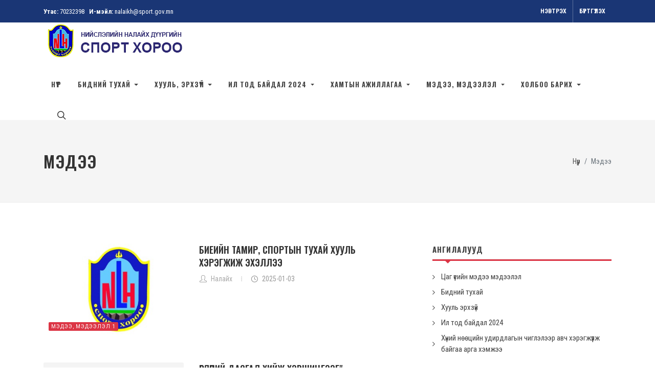

--- FILE ---
content_type: text/html; charset=utf-8
request_url: https://bd.sport.gov.mn/nc/1192/
body_size: 5874
content:
<!DOCTYPE html>
<!--[if lt IE 7]>
<html class="no-js lt-ie9 lt-ie8 lt-ie7" lang="">
<![endif]-->
<!--[if IE 7]>
<html class="no-js lt-ie9 lt-ie8" lang="">
<![endif]-->
<!--[if IE 8]>
<html class="no-js lt-ie9" lang="">
<![endif]-->
<!--[if gt IE 8]><!-->
<html dir="ltr" lang="en-US">
<!--<![endif]-->
<head>
    <meta charset="utf-8" />
    <meta http-equiv="X-UA-Compatible" content="IE=edge">
    <meta name="viewport" content="width=device-width, initial-scale=1.0" />
    <meta http-equiv="content-type" content="text/html;charset=UTF-8" />

    <meta name="description" content="" />
    <meta name="keywords" content="" />
    <meta name="generator" content="PCSA" />

    

    <!-- Google Analytics is not configured yet -->


    <title>&#x426;&#x430;&#x433; &#x4AF;&#x435;&#x438;&#x439;&#x43D; &#x43C;&#x44D;&#x434;&#x44D;&#x44D;|&#x41C;&#x44D;&#x434;&#x44D;&#x44D;</title>

    
    <link rel="icon" type="image/png" href="/themes/subunit/images/favicon.png">

    <!-- Facebook -->
    <meta property="og:locale" content="mn_MN" />
    <meta property="og:type" content="object">
    <meta property="og:title" content="&#x426;&#x430;&#x433; &#x4AF;&#x435;&#x438;&#x439;&#x43D; &#x43C;&#x44D;&#x434;&#x44D;&#x44D;|&#x41C;&#x44D;&#x434;&#x44D;&#x44D;">
    <meta property="og:url" content="https://bd.sport.gov.mn/nc/1192/">
    <meta property="og:description" content="">
    <meta property="og:image" content="https://img.sport.gov.mn/450x450,sc,s3IQnJpsTfytGs72PhYy3Aw9h8SNjdUT8PqJSoOPK9Nc/files/978abb5d005646839cf99d62924189d3?d=0">
    <meta property="og:image:secure_url" content="https://img.sport.gov.mn/450x450,sc,s3IQnJpsTfytGs72PhYy3Aw9h8SNjdUT8PqJSoOPK9Nc/files/978abb5d005646839cf99d62924189d3?d=0" />
    <meta property="og:image:width" content="800" />
    <meta property="og:image:height" content="450" />
    <meta property="og:site_name" content="bd.sport.gov.mn - &#x41D;&#x430;&#x43B;&#x430;&#x439;&#x445; &#x411;&#x422;&#x421;&#x413;" />
    <meta property="fb:app_id" content="521410141799249" />
    <meta property="fb:pages" content="200888976624522" />

    <!-- Twitter -->
    <meta property="twitter:card" content="summary_large_image">
    <meta property="twitter:url" content="https://bd.sport.gov.mn/nc/1192/">
    <meta property="twitter:title" content="&#x426;&#x430;&#x433; &#x4AF;&#x435;&#x438;&#x439;&#x43D; &#x43C;&#x44D;&#x434;&#x44D;&#x44D;|&#x41C;&#x44D;&#x434;&#x44D;&#x44D;">
    <meta property="twitter:description" content="">
    <meta property="twitter:image" content="https://img.sport.gov.mn/450x450,sc,s3IQnJpsTfytGs72PhYy3Aw9h8SNjdUT8PqJSoOPK9Nc/files/978abb5d005646839cf99d62924189d3?d=0">

    <link href="//fonts.googleapis.com/css?family=Roboto:300,300i,400,400i,500,500i,700,700i,900,900i&subset=cyrillic" rel="stylesheet" type="text/css">
    <link href="//fonts.googleapis.com/css?family=Roboto+Condensed:300,400,700&display=swap&subset=cyrillic" rel="stylesheet" type="text/css">
    <link href="//fonts.googleapis.com/css2?family=Oswald:wght@200;300;400;500;600;700&display=swap" rel="stylesheet">

    
    
        <link href="https://bd.sport.gov.mn/themes/subunit/css/bundle.min.css" rel="stylesheet" type="text/css">
    

    
    



    
    
    

    

    <!-- Developed by IDEADEVELOPMENT -->
    <!-- Copyright (c) 2020 -->
</head>
<body class="stretched">
    

    



<div id="wrapper" class="clearfix">

    



    




<div id="top-bar">
    <div class="container">

        <div class="row justify-content-between align-items-center">
            <div class="col-12 col-md-auto">
                <p class="mb-0 py-2 text-center text-md-left">
                        <strong>Утас:</strong> <a href="tel:70232398">70232398</a>

                        <strong>&nbsp; И-мэйл:</strong> <a href="mailto:nalaikh@sport.gov.mn">nalaikh@sport.gov.mn</a>
                </p>
            </div>
            <div class="col-12 col-md-auto">

                <div class="top-links on-click">
                    <ul class="top-links-container">
                            <li class="top-links-item">
                                <a href="https://sport.gov.mn/my/account/login/" target="_blank">Нэвтрэх</a>
                            </li>
                            <li class="top-links-item">
                                <a href="https://sport.gov.mn/my/account/register/" target="_blank">Бүртгүүлэх</a>
                            </li>
                    </ul>
                </div>

            </div>
        </div>

    </div>
</div>

<header id="header">
    <div id="header-wrap">
        <div class="container">
            <div class="header-row">

                <div id="logo">
                    <a class="standard-logo" data-dark-logo="/files/978abb5d005646839cf99d62924189d3/?d=0" href="/"><img src="/files/978abb5d005646839cf99d62924189d3/?d=0" alt="&#x41D;&#x430;&#x43B;&#x430;&#x439;&#x445; &#x434;&#x4AF;&#x4AF;&#x440;&#x433;&#x438;&#x439;&#x43D; &#x411;&#x438;&#x435;&#x438;&#x439;&#x43D; &#x442;&#x430;&#x43C;&#x438;&#x440;, &#x441;&#x43F;&#x43E;&#x440;&#x442;&#x44B;&#x43D; &#x445;&#x43E;&#x440;&#x43E;&#x43E;"></a>
                    <a class="retina-logo" data-dark-logo="/files/978abb5d005646839cf99d62924189d3/?d=0" href="/"><img src="/files/978abb5d005646839cf99d62924189d3/?d=0" alt="&#x41D;&#x430;&#x43B;&#x430;&#x439;&#x445; &#x434;&#x4AF;&#x4AF;&#x440;&#x433;&#x438;&#x439;&#x43D; &#x411;&#x438;&#x435;&#x438;&#x439;&#x43D; &#x442;&#x430;&#x43C;&#x438;&#x440;, &#x441;&#x43F;&#x43E;&#x440;&#x442;&#x44B;&#x43D; &#x445;&#x43E;&#x440;&#x43E;&#x43E;" style="height: 35px;"></a>
                </div>

                <div class="header-misc">
                    <div id="top-search" class="header-misc-icon">
                        <a href="#" id="top-search-trigger"><i class="icon-line-search"></i><i class="icon-line-cross"></i></a>
                    </div>
                </div>

                <div id="primary-menu-trigger">
                    <svg class="svg-trigger" viewBox="0 0 100 100"><path d="m 30,33 h 40 c 3.722839,0 7.5,3.126468 7.5,8.578427 0,5.451959 -2.727029,8.421573 -7.5,8.421573 h -20"></path><path d="m 30,50 h 40"></path><path d="m 70,67 h -40 c 0,0 -7.5,-0.802118 -7.5,-8.365747 0,-7.563629 7.5,-8.634253 7.5,-8.634253 h 20"></path></svg>
                </div>

                <nav class="primary-menu">
                    




    <ul class="menu-container">
                <li class="menu-item ">
                        <a href="https://bd.sport.gov.mn/" class="menu-link">
&#x41D;&#x4AF;&#x4AF;&#x440;                        </a>
                </li>
                <li class="menu-item ">
                        <a href="#" class="menu-link dropdown-toggle" data-toggle="dropdown" role="button" aria-haspopup="true" aria-expanded="false">
&#x411;&#x438;&#x434;&#x43D;&#x438;&#x439; &#x442;&#x443;&#x445;&#x430;&#x439;                            <span class="caret"></span>
                        </a>

    <ul class="sub-menu-container">
                <li class="menu-item ">
                        <a href="/n/8248/" class="menu-link">
&#x414;&#x430;&#x440;&#x433;&#x44B;&#x43D; &#x43C;&#x44D;&#x43D;&#x434;&#x447;&#x438;&#x43B;&#x433;&#x44D;&#x44D; 2024                        </a>
                </li>
                <li class="menu-item ">
                        <a href="/n/8237/" class="menu-link">
&#x42D;&#x440;&#x445;&#x44D;&#x43C; &#x437;&#x43E;&#x440;&#x438;&#x43B;&#x433;&#x43E;                        </a>
                </li>
                <li class="menu-item ">
                        <a href="/n/8249/" class="menu-link">
&#x422;&#x4AF;&#x4AF;&#x445;&#x44D;&#x43D; &#x437;&#x430;&#x43C;&#x43D;&#x430;&#x43B;                        </a>
                </li>
                <li class="menu-item ">
                        <a href="/n/8288/" class="menu-link">
&#x4AE;&#x439;&#x43B; &#x430;&#x436;&#x438;&#x43B;&#x43B;&#x430;&#x433;&#x430;&#x430;&#x43D;&#x44B; &#x441;&#x442;&#x440;&#x430;&#x442;&#x435;&#x433;&#x438;&#x439;&#x43D; &#x437;&#x43E;&#x440;&#x438;&#x43B;&#x433;&#x43E;                        </a>
                </li>
                <li class="menu-item ">
                        <a href="/n/8289/" class="menu-link">
&#x4AE;&#x439;&#x43B; &#x430;&#x436;&#x438;&#x43B;&#x43B;&#x430;&#x433;&#x430;&#x430;&#x43D;&#x44B; &#x441;&#x442;&#x440;&#x430;&#x442;&#x435;&#x433;&#x438;&#x439;&#x43D; &#x437;&#x43E;&#x440;&#x438;&#x43B;&#x442;                        </a>
                </li>
                <li class="menu-item ">
                        <a href="/n/8290/" class="menu-link">
&#x4AE;&#x439;&#x43B; &#x430;&#x436;&#x438;&#x43B;&#x43B;&#x430;&#x433;&#x430;&#x430;&#x43D;&#x44B; &#x442;&#x44D;&#x440;&#x433;&#x4AF;&#x4AF;&#x43B;&#x44D;&#x445; &#x447;&#x438;&#x433;&#x43B;&#x44D;&#x43B;                        </a>
                </li>
                <li class="menu-item ">
                        <a href="/n/8264/" class="menu-link dropdown-toggle" data-toggle="dropdown" role="button" aria-haspopup="true" aria-expanded="false">
&#x411;&#x4AF;&#x442;&#x44D;&#x446;, &#x447;&#x438;&#x433; &#x4AF;&#x4AF;&#x440;&#x44D;&#x433;                            <span class="caret"></span>
                        </a>

    <ul class="sub-menu-container">
                <li class="menu-item ">
                        <a href="/n/8264/" class="menu-link">
&#x411;&#x430;&#x439;&#x433;&#x443;&#x443;&#x43B;&#x43B;&#x430;&#x433;&#x44B;&#x43D; &#x431;&#x4AF;&#x442;&#x44D;&#x446;                        </a>
                </li>
                <li class="menu-item ">
                        <a href="/n/8454/" class="menu-link">
&#x41D;&#x44D;&#x433;&#x436;, &#x430;&#x43B;&#x431;&#x430;&#x43D; &#x445;&#x430;&#x430;&#x433;&#x447;&#x434;&#x44B;&#x43D; &#x447;&#x438;&#x433; &#x4AF;&#x4AF;&#x440;&#x44D;&#x433;                        </a>
                </li>
    </ul>
                    </li>
    </ul>
                    </li>
                <li class="menu-item ">
                        <a href="#" class="menu-link dropdown-toggle" data-toggle="dropdown" role="button" aria-haspopup="true" aria-expanded="false">
&#x425;&#x443;&#x443;&#x43B;&#x44C;, &#x44D;&#x440;&#x445;&#x437;&#x4AF;&#x439;                            <span class="caret"></span>
                        </a>

    <ul class="sub-menu-container">
                <li class="menu-item ">
                        <a href="/n/8282/" class="menu-link">
&#x425;&#x443;&#x443;&#x43B;&#x44C; 2024                        </a>
                </li>
                <li class="menu-item ">
                        <a href="/n/8337/" class="menu-link">
&#x414;&#x4AF;&#x440;&#x44D;&#x43C; 2024                        </a>
                </li>
                <li class="menu-item ">
                        <a href="https://bd.sport.gov.mn/n/8336/" class="menu-link">
&#x416;&#x443;&#x440;&#x430;&#x43C; 2024                        </a>
                </li>
    </ul>
                    </li>
                <li class="menu-item ">
                        <a href="#" class="menu-link dropdown-toggle" data-toggle="dropdown" role="button" aria-haspopup="true" aria-expanded="false">
&#x418;&#x43B; &#x442;&#x43E;&#x434; &#x431;&#x430;&#x439;&#x434;&#x430;&#x43B; 2024                            <span class="caret"></span>
                        </a>

    <ul class="sub-menu-container">
                <li class="menu-item ">
                        <a href="https://shilendans.gov.mn/org/4605" class="menu-link">
&#x428;&#x438;&#x43B;&#x44D;&#x43D; &#x414;&#x430;&#x43D;&#x441;                        </a>
                </li>
                <li class="menu-item ">
                        <a href="#" class="menu-link">
&#x4AE;&#x419;&#x41B; &#x410;&#x416;&#x418;&#x41B;&#x41B;&#x410;&#x413;&#x410;&#x410;&#x41D;&#x42B; &#x418;&#x41B; &#x422;&#x41E;&#x414; &#x411;&#x410;&#x419;&#x414;&#x410;&#x41B;                        </a>
                </li>
                <li class="menu-item ">
                        <a href="#" class="menu-link dropdown-toggle" data-toggle="dropdown" role="button" aria-haspopup="true" aria-expanded="false">
&#x425;&#x4AE;&#x41D;&#x418;&#x419; &#x41D;&#x4E8;&#x4E8;&#x426;&#x418;&#x419;&#x41D; &#x418;&#x41B; &#x422;&#x41E;&#x414;                              <span class="caret"></span>
                        </a>

    <ul class="sub-menu-container">
                <li class="menu-item ">
                        <a href="/n/8333/" class="menu-link">
&#x425;&#x4AF;&#x43D;&#x438;&#x439; &#x43D;&#x4E9;&#x4E9;&#x446;&#x438;&#x439;&#x43D; &#x43C;&#x44D;&#x434;&#x44D;&#x44D;, &#x43C;&#x44D;&#x434;&#x44D;&#x44D;&#x43B;&#x44D;&#x43B;                        </a>
                </li>
                <li class="menu-item ">
                        <a href="/n/8949/" class="menu-link">
&#x422;&#x44D;&#x442;&#x433;&#x44D;&#x43C;&#x436;, &#x442;&#x443;&#x441;&#x43B;&#x430;&#x43C;&#x436;, &#x443;&#x440;&#x430;&#x43C;&#x448;&#x443;&#x443;&#x43B;&#x430;&#x43B;                        </a>
                </li>
                <li class="menu-item ">
                        <a href="/n/8335/" class="menu-link">
&#x421;&#x443;&#x43B; &#x43E;&#x440;&#x43E;&#x43D; &#x442;&#x43E;&#x43E;&#x43D;&#x44B; &#x437;&#x430;&#x440;                        </a>
                </li>
                <li class="menu-item ">
                        <a href="#" class="menu-link">
&#x410;&#x43D;&#x43A;&#x435;&#x442;, &#x43C;&#x430;&#x44F;&#x433;&#x442;                        </a>
                </li>
                <li class="menu-item ">
                        <a href="/n/8951/" class="menu-link">
 &#x425;&#x4AF;&#x43D;&#x438;&#x439; &#x43D;&#x4E9;&#x4E9;&#x446;&#x438;&#x439;&#x43D; &#x443;&#x434;&#x438;&#x440;&#x434;&#x43B;&#x430;&#x433;&#x44B;&#x43D; &#x447;&#x438;&#x433;&#x43B;&#x44D;&#x43B;&#x44D;&#x44D;&#x440; &#x430;&#x432;&#x447; &#x445;&#x44D;&#x440;&#x44D;&#x433;&#x436;&#x4AF;&#x4AF;&#x43B;&#x436; &#x431;&#x430;&#x439;&#x433;&#x430;&#x430; &#x430;&#x440;&#x433;&#x430; &#x445;&#x44D;&#x43C;&#x436;&#x44D;&#x44D;                        </a>
                </li>
    </ul>
                    </li>
                <li class="menu-item ">
                        <a href="#" class="menu-link dropdown-toggle" data-toggle="dropdown" role="button" aria-haspopup="true" aria-expanded="false">
&#x422;&#x4E8;&#x421;&#x4E8;&#x412; &#x421;&#x410;&#x41D;&#x425;&#x4AE;&#x4AE;&#x413;&#x418;&#x419;&#x41D; &#x418;&#x41B; &#x422;&#x41E;&#x414; &#x411;&#x410;&#x419;&#x414;&#x410;&#x41B;                             <span class="caret"></span>
                        </a>

    <ul class="sub-menu-container">
                <li class="menu-item ">
                        <a href="#" class="menu-link">
&#x422;&#x4E9;&#x441;&#x4E9;&#x432; &#x441;&#x430;&#x43D;&#x445;&#x4AF;&#x4AF;&#x433;&#x438;&#x439;&#x43D; &#x43C;&#x44D;&#x434;&#x44D;&#x44D;&#x43B;&#x44D;&#x43B;                        </a>
                </li>
                <li class="menu-item ">
                        <a href="#" class="menu-link">
&#x422;&#x435;&#x43D;&#x434;&#x44D;&#x440;, &#x445;&#x4E9;&#x440;&#x4E9;&#x43D;&#x433;&#x4E9; &#x43E;&#x440;&#x443;&#x443;&#x43B;&#x430;&#x43B;&#x442;                        </a>
                </li>
                <li class="menu-item ">
                        <a href="#" class="menu-link">
&#x425;&#x443;&#x434;&#x430;&#x43B;&#x434;&#x430;&#x43D; &#x430;&#x432;&#x430;&#x445; &#x430;&#x436;&#x438;&#x43B;&#x43B;&#x430;&#x433;&#x430;&#x430;                        </a>
                </li>
    </ul>
                    </li>
                <li class="menu-item ">
                        <a href="#" class="menu-link">
&#x414;&#x43E;&#x442;&#x43E;&#x43E;&#x434; &#x445;&#x44F;&#x43D;&#x430;&#x43B;&#x442; &#x448;&#x430;&#x43B;&#x433;&#x430;&#x43B;&#x442;                        </a>
                </li>
                <li class="menu-item ">
                        <a href="#" class="menu-link">
&#x410;&#x412;&#x41B;&#x418;&#x413;&#x42B;&#x41D; &#x42D;&#x421;&#x420;&#x42D;&#x413; &#x4AE;&#x419;&#x41B; &#x410;&#x416;&#x418;&#x41B;&#x41B;&#x410;&#x413;&#x410;&#x410;                         </a>
                </li>
                <li class="menu-item ">
                        <a href="#" class="menu-link">
&#x422;&#x4E8;&#x41B;&#x4E8;&#x412;&#x41B;&#x4E8;&#x413;&#x4E8;&#x4E8;                         </a>
                </li>
                <li class="menu-item ">
                        <a href="/n/8330/" class="menu-link">
&#x422;&#x430;&#x439;&#x43B;&#x430;&#x43D; &#x43C;&#x44D;&#x434;&#x44D;&#x44D;                         </a>
                </li>
                <li class="menu-item ">
                        <a href="/n/8952/" class="menu-link">
&#x4E8;&#x420;&#x413;&#x4E8;&#x414;&#x4E8;&#x41B; &#x413;&#x41E;&#x41C;&#x414;&#x41E;&#x41B;                         </a>
                </li>
                <li class="menu-item ">
                        <a href="/n/8327/" class="menu-link">
&#x421;&#x442;&#x430;&#x442;&#x438;&#x441;&#x442;&#x438;&#x43A; &#x4AF;&#x437;&#x4AF;&#x4AF;&#x43B;&#x44D;&#x43B;&#x442;                        </a>
                </li>
    </ul>
                    </li>
                <li class="menu-item ">
                        <a href="#" class="menu-link dropdown-toggle" data-toggle="dropdown" role="button" aria-haspopup="true" aria-expanded="false">
&#x425;&#x430;&#x43C;&#x442;&#x44B;&#x43D; &#x410;&#x436;&#x438;&#x43B;&#x43B;&#x430;&#x433;&#x430;&#x430;                            <span class="caret"></span>
                        </a>

    <ul class="sub-menu-container">
                <li class="menu-item ">
                        <a href="/n/927/" class="menu-link">
&#x414;&#x43E;&#x442;&#x43E;&#x43E;&#x434; &#x425;&#x430;&#x43C;&#x442;&#x44B;&#x43D; &#x410;&#x436;&#x438;&#x43B;&#x43B;&#x430;&#x433;&#x430;&#x430;                        </a>
                </li>
                <li class="menu-item ">
                        <a href="/n/926/" class="menu-link">
&#x413;&#x430;&#x434;&#x430;&#x430;&#x434; &#x425;&#x430;&#x43C;&#x442;&#x44B;&#x43D; &#x410;&#x436;&#x438;&#x43B;&#x43B;&#x430;&#x433;&#x430;&#x430;                        </a>
                </li>
                <li class="menu-item ">
                        <a href="#" class="menu-link dropdown-toggle" data-toggle="dropdown" role="button" aria-haspopup="true" aria-expanded="false">
&#x414;&#x4AF;&#x4AF;&#x440;&#x433;&#x438;&#x439;&#x43D; &#x441;&#x43F;&#x43E;&#x440;&#x442;&#x44B;&#x43D; &#x445;&#x43E;&#x43B;&#x431;&#x43E;&#x43E;&#x434;                            <span class="caret"></span>
                        </a>

    <ul class="sub-menu-container">
                <li class="menu-item ">
                        <a href="#" class="menu-link">
&#x414;&#x4AF;&#x4AF;&#x440;&#x433;&#x438;&#x439;&#x43D; &#x441;&#x43F;&#x43E;&#x440;&#x442;&#x44B;&#x43D; &#x445;&#x43E;&#x43B;&#x431;&#x43E;&#x43E;&#x434;&#x44B;&#x43D; &#x43C;&#x44D;&#x434;&#x44D;&#x44D;&#x43B;&#x44D;&#x43B;                        </a>
                </li>
                <li class="menu-item ">
                        <a href="#" class="menu-link">
&#x41D;&#x430;&#x43B;&#x430;&#x439;&#x445;&#x44B;&#x43D; &#x441;&#x43F;&#x43E;&#x440;&#x442;&#x44B;&#x43D; &#x448;&#x438;&#x433;&#x448;&#x44D;&#x44D; &#x431;&#x430;&#x433;&#x438;&#x439;&#x43D; &#x433;&#x438;&#x448;&#x4AF;&#x4AF;&#x434;&#x438;&#x439;&#x43D; &#x442;&#x443;&#x445;&#x430;&#x439; &#x43C;&#x44D;&#x434;&#x44D;&#x44D;&#x43B;&#x44D;&#x43B;                        </a>
                </li>
                <li class="menu-item ">
                        <a href="#" class="menu-link">
&#x41D;&#x430;&#x43B;&#x430;&#x439;&#x445; &#x434;&#x4AF;&#x4AF;&#x440;&#x433;&#x438;&#x439;&#x43D; &#x421;&#x43F;&#x43E;&#x440;&#x442;&#x44B;&#x43D; &#x437;&#x44D;&#x440;&#x44D;&#x433; &#x446;&#x43E;&#x43B;&#x442;&#x43E;&#x439; &#x442;&#x430;&#x43C;&#x438;&#x440;&#x447;&#x434;&#x44B;&#x43D; &#x43C;&#x44D;&#x434;&#x44D;&#x44D;&#x43B;&#x44D;&#x43B; &#x441;&#x443;&#x434;&#x430;&#x43B;&#x433;&#x430;&#x430;                        </a>
                </li>
    </ul>
                    </li>
    </ul>
                    </li>
                <li class="menu-item ">
                        <a href="https://cpanel.sport.gov.mn/contents/categoryedit/?id=1192" class="menu-link dropdown-toggle" data-toggle="dropdown" role="button" aria-haspopup="true" aria-expanded="false">
&#x41C;&#x44D;&#x434;&#x44D;&#x44D;, &#x43C;&#x44D;&#x434;&#x44D;&#x44D;&#x43B;&#x44D;&#x43B;                            <span class="caret"></span>
                        </a>

    <ul class="sub-menu-container">
                <li class="menu-item ">
                        <a href="https://bd.sport.gov.mn/nc/1869/" class="menu-link">
&#x426;&#x410;&#x413; &#x4AE;&#x415;&#x418;&#x419;&#x41D; &#x41C;&#x42D;&#x414;&#x42D;&#x42D;                         </a>
                </li>
                <li class="menu-item ">
                        <a href="/" class="menu-link">
&#x424;&#x43E;&#x442;&#x43E; &#x43C;&#x44D;&#x434;&#x44D;&#x44D;                        </a>
                </li>
                <li class="menu-item ">
                        <a href="https://www.facebook.com/ITKHNalaikh/videos/441183510501794" class="menu-link">
&#x412;&#x438;&#x434;&#x435;&#x43E; &#x43C;&#x44D;&#x434;&#x44D;&#x44D;                        </a>
                </li>
                <li class="menu-item ">
                        <a href="#" class="menu-link">
&#x417;&#x4E9;&#x432;&#x43B;&#x4E9;&#x433;&#x4E9;&#x4E9;                        </a>
                </li>
                <li class="menu-item ">
                        <a href="#" class="menu-link">
&#x421;&#x443;&#x440;&#x433;&#x430;&#x43B;&#x442;, &#x441;&#x435;&#x43C;&#x438;&#x43D;&#x430;&#x440;                        </a>
                </li>
    </ul>
                    </li>
                <li class="menu-item ">
                        <a href="#" class="menu-link dropdown-toggle" data-toggle="dropdown" role="button" aria-haspopup="true" aria-expanded="false">
&#x425;&#x43E;&#x43B;&#x431;&#x43E;&#x43E; &#x431;&#x430;&#x440;&#x438;&#x445;                            <span class="caret"></span>
                        </a>

    <ul class="sub-menu-container">
                <li class="menu-item ">
                        <a href="https://www.facebook.com/profile.php?id=100009558252659" class="menu-link">
&#x411;&#x430;&#x439;&#x433;&#x443;&#x443;&#x43B;&#x43B;&#x430;&#x433;&#x44B;&#x43D; &#x446;&#x430;&#x445;&#x438;&#x43C; &#x448;&#x443;&#x443;&#x434;&#x430;&#x43D;                        </a>
                </li>
                <li class="menu-item ">
                        <a href="https://maps.app.goo.gl/UPcQ82nJ6vArgnLv5" class="menu-link">
&#x411;&#x430;&#x439;&#x433;&#x443;&#x443;&#x43B;&#x43B;&#x430;&#x433;&#x44B;&#x43D; &#x445;&#x430;&#x44F;&#x433;                        </a>
                </li>
                <li class="menu-item ">
                        <a href="#" class="menu-link">
&#x411;&#x430;&#x439;&#x433;&#x443;&#x443;&#x43B;&#x43B;&#x430;&#x433;&#x44B;&#x43D; &#x443;&#x442;&#x430;&#x441; :70233601                        </a>
                </li>
    </ul>
                    </li>
    </ul>
    
                </nav>

                <form class="top-search-form" action="search" method="get">
                    <input type="text" name="q" class="form-control" value="" placeholder="Хайх.." autocomplete="off">
                </form>
            </div>
        </div>
    </div>
    <div class="header-wrap-clone"></div>
</header>







<section id="page-title">

    <div class="container">
        <h1>Мэдээ</h1>
        <ol class="breadcrumb">
            <li class="breadcrumb-item"><a href="/">Нүүр</a></li>
            <li class="breadcrumb-item active" aria-current="page">Мэдээ</li>
        </ol>
    </div>

</section>

<section id="content">
    <div class="content-wrap">

        <div class="container clearfix">

            <div class="row clearfix">

                <div class="col-lg-8">

                    <div class="row col-mb-50 mb-0">

                                <div class="entry col-12 mb-0">
                                    <div class="grid-inner row">
                                        <div class="col-md-5">
                                            <div class="entry-image mb-0">
                                                <a href="/n/9186/">
                                                        <img src="https://img.sport.gov.mn/450x300,sc,sCSZ2WdL8Vr699ZVUnl7Gn6BVpN7OmPwYAdg0lftYEgE/files/576dd929ca694e59b0d343a92eb32221?d=0" alt="&#x411;&#x418;&#x415;&#x418;&#x419;&#x41D; &#x422;&#x410;&#x41C;&#x418;&#x420;, &#x421;&#x41F;&#x41E;&#x420;&#x422;&#x42B;&#x41D; &#x422;&#x423;&#x425;&#x410;&#x419; &#x425;&#x423;&#x423;&#x41B;&#x42C; &#x425;&#x42D;&#x420;&#x42D;&#x413;&#x416;&#x418;&#x416; &#x42D;&#x425;&#x42D;&#x41B;&#x41B;&#x42D;&#x42D;" class="img">
                                                </a>
                                                <div class="entry-categories"><a class="bg-sports" href="/nc/1200/">&#x41C;&#x44D;&#x434;&#x44D;&#x44D;, &#x41C;&#x44D;&#x434;&#x44D;&#x44D;&#x43B;&#x44D;&#x43B; 1</a></div>
                                            </div>
                                        </div>
                                        <div class="col-md-7">
                                            <div class="entry-title title-sm mt-3 mt-md-0">
                                                <h3 class="mb-2">
                                                    <a href="/n/9186/">
                                                        &#x411;&#x418;&#x415;&#x418;&#x419;&#x41D; &#x422;&#x410;&#x41C;&#x418;&#x420;, &#x421;&#x41F;&#x41E;&#x420;&#x422;&#x42B;&#x41D; &#x422;&#x423;&#x425;&#x410;&#x419; &#x425;&#x423;&#x423;&#x41B;&#x42C; &#x425;&#x42D;&#x420;&#x42D;&#x413;&#x416;&#x418;&#x416; &#x42D;&#x425;&#x42D;&#x41B;&#x41B;&#x42D;&#x42D;
                                                    </a>
                                                </h3>
                                            </div>
                                            <div class="entry-meta">
                                                <ul>
                                                    <li><i class="icon-line2-user"></i> <a>&#x41D;&#x430;&#x43B;&#x430;&#x439;&#x445;</a></li>
                                                    <li><i class="icon-line-clock"></i> 2025-01-03</li>
                                                </ul>
                                            </div>
                                            <div class="entry-content mt-3">
                                                <p class="mb-0"></p>
                                            </div>
                                        </div>
                                    </div>
                                </div>
                                <div class="entry col-12 mb-0">
                                    <div class="grid-inner row">
                                        <div class="col-md-5">
                                            <div class="entry-image mb-0">
                                                <a href="/n/7892/">
                                                        <img src="/themes/subunit/images/no-image.jpg" alt="" class="img" />
                                                </a>
                                                <div class="entry-categories"><a class="bg-sports" href="/nc/1200/">&#x41C;&#x44D;&#x434;&#x44D;&#x44D;, &#x41C;&#x44D;&#x434;&#x44D;&#x44D;&#x43B;&#x44D;&#x43B; 1</a></div>
                                            </div>
                                        </div>
                                        <div class="col-md-7">
                                            <div class="entry-title title-sm mt-3 mt-md-0">
                                                <h3 class="mb-2">
                                                    <a href="/n/7892/">
                                                        &#x4E8;&#x413;&#x41B;&#x4E8;&#x4E8;&#x41D;&#x418;&#x419; &#x414;&#x410;&#x421;&#x413;&#x410;&#x41B; &#x425;&#x418;&#x419;&#x416; &#x425;&#x42D;&#x412;&#x428;&#x418;&#x426;&#x413;&#x42D;&#x42D;&#x415;&quot;
                                                    </a>
                                                </h3>
                                            </div>
                                            <div class="entry-meta">
                                                <ul>
                                                    <li><i class="icon-line2-user"></i> <a>&#x41D;&#x430;&#x43B;&#x430;&#x439;&#x445;</a></li>
                                                    <li><i class="icon-line-clock"></i> 2024-06-19</li>
                                                </ul>
                                            </div>
                                            <div class="entry-content mt-3">
                                                <p class="mb-0"></p>
                                            </div>
                                        </div>
                                    </div>
                                </div>

                        <div class="pagination-area ">
                            <ul><li class="prev-page"><a href="javascript:void(0)"><span class="icon-angle-left"></span></a></li><li class="active"><a href="javascript:void(null);">1</a></li><li class="next-page"><a href="javascript:void(0)"><span class="icon-angle-right"></span></a></li></ul>
                        </div>
                    </div>

                </div>

                <div class="col-lg-4 sticky-sidebar-wrap mt-5 mt-lg-0">
                    <div class="sticky-sidebar">

                            <div class="widget widget_links clearfix">
                                <h4 class="mb-2 ls1 text-uppercase font-weight-bold">Ангилалууд</h4>
                                <div class="line line-xs line-sports"></div>
                                <ul>
                                        <li class="d-flex align-items-center ">
                                            <a class="flex-fill" href="/nc/1940/">&#x426;&#x430;&#x433; &#x4AF;&#x435;&#x438;&#x439;&#x43D; &#x43C;&#x44D;&#x434;&#x44D;&#x44D; &#x43C;&#x44D;&#x434;&#x44D;&#x44D;&#x43B;&#x44D;&#x43B;</a>
                                        </li>
                                        <li class="d-flex align-items-center ">
                                            <a class="flex-fill" href="/nc/1962/">&#x411;&#x438;&#x434;&#x43D;&#x438;&#x439; &#x442;&#x443;&#x445;&#x430;&#x439;</a>
                                        </li>
                                        <li class="d-flex align-items-center ">
                                            <a class="flex-fill" href="/nc/1958/">&#x425;&#x443;&#x443;&#x43B;&#x44C; &#x44D;&#x440;&#x445;&#x437;&#x4AF;&#x439;</a>
                                        </li>
                                        <li class="d-flex align-items-center ">
                                            <a class="flex-fill" href="/nc/1971/">&#x418;&#x43B; &#x442;&#x43E;&#x434; &#x431;&#x430;&#x439;&#x434;&#x430;&#x43B; 2024</a>
                                        </li>
                                        <li class="d-flex align-items-center ">
                                            <a class="flex-fill" href="/nc/2045/">&#x425;&#x4AF;&#x43D;&#x438;&#x439; &#x43D;&#x4E9;&#x4E9;&#x446;&#x438;&#x439;&#x43D; &#x443;&#x434;&#x438;&#x440;&#x434;&#x43B;&#x430;&#x433;&#x44B;&#x43D; &#x447;&#x438;&#x433;&#x43B;&#x44D;&#x43B;&#x44D;&#x44D;&#x440; &#x430;&#x432;&#x447; &#x445;&#x44D;&#x440;&#x44D;&#x433;&#x436;&#x4AF;&#x4AF;&#x43B;&#x436; &#x431;&#x430;&#x439;&#x433;&#x430;&#x430; &#x430;&#x440;&#x433;&#x430; &#x445;&#x44D;&#x43C;&#x436;&#x44D;&#x44D;</a>
                                        </li>
                                </ul>
                            </div>


                        <div class="widget clearfix">

                            <div class="tabs mb-0 tabs-alt tabs-justify clearfix ui-tabs ui-corner-all ui-widget ui-widget-content" id="sidebar-tabs">

                                <ul class="tab-nav clearfix ui-tabs-nav ui-corner-all ui-helper-reset ui-helper-clearfix ui-widget-header" role="tablist">
                                    <li role="tab" tabindex="0" class="ui-tabs-tab ui-corner-top ui-state-default ui-tab ui-tabs-active ui-state-active" aria-controls="tabs-1" aria-labelledby="ui-id-1" aria-selected="true" aria-expanded="true"><a href="#tabs-1" role="presentation" tabindex="-1" class="ui-tabs-anchor" id="ui-id-1">Сүүлд нэмэгдсэн</a></li>
                                    <li role="tab" tabindex="-1" class="ui-tabs-tab ui-corner-top ui-state-default ui-tab" aria-controls="tabs-2" aria-labelledby="ui-id-2" aria-selected="false" aria-expanded="false"><a href="#tabs-2" role="presentation" tabindex="-1" class="ui-tabs-anchor" id="ui-id-2">Эрэлттэй</a></li>
                                </ul>

                                <div class="tab-container">

                                    <div class="tab-content clearfix ui-tabs-panel ui-corner-bottom ui-widget-content active" id="tabs-1" aria-labelledby="ui-id-1" role="tabpanel" aria-hidden="false">
                                        <div id="latest-contents" class="ajax-content" data-ajax="/n/?view=latesttab&amp;useTemplate=False&amp;limit=8">
                                            Ачаалж байна ..
                                        </div>
                                    </div>
                                    <div class="tab-content clearfix ui-tabs-panel ui-corner-bottom ui-widget-content" id="tabs-2" aria-labelledby="ui-id-2" role="tabpanel" aria-hidden="true" style="display: none;">
                                        <div id="related-contents" class="ajax-content" data-ajax="/n/?view=mostviewed&amp;useTemplate=False&amp;sortType=StatHitsDescending&amp;limit=8">
                                            Ачаалж байна ..
                                        </div>
                                    </div>

                                </div>

                            </div>

                        </div>

                    </div>

                </div>
            </div>

        </div>
    </div>
</section>


    <footer id="footer" class="dark">

        <div id="copyrights">
            <div class="container">

                <div class="row col-mb-30">

                    <div class="col-md-6 text-center text-md-left">
                        &copy; 2020 &#x41D;&#x430;&#x43B;&#x430;&#x439;&#x445; &#x434;&#x4AF;&#x4AF;&#x440;&#x433;&#x438;&#x439;&#x43D; &#x411;&#x438;&#x435;&#x438;&#x439;&#x43D; &#x442;&#x430;&#x43C;&#x438;&#x440;, &#x441;&#x43F;&#x43E;&#x440;&#x442;&#x44B;&#x43D; &#x445;&#x43E;&#x440;&#x43E;&#x43E;.<br>
                    </div>

                    <div class="col-md-6 text-center text-md-right">
                        <div class="d-flex justify-content-center justify-content-md-end">
                                <a href="https://www.facebook.com/profile.php?id=100009558252659" target="_blank" class="social-icon si-small si-borderless si-facebook" rel="noopener noreferrer">
                                    <i class="icon-facebook"></i>
                                    <i class="icon-facebook"></i>
                                </a>

                        </div>

                    </div>

                </div>

            </div>
        </div>
    </footer>

</div>

<div id="gotoTop" class="icon-angle-up"></div>

    

    

    
    
    
        <script src="/themes/subunit/js/jquery.js"></script>
        <script src="/themes/subunit/js/plugins.min.js"></script>

        <script src="/themes/subunit/js/functions.js"></script>

        <script src="/themes/subunit/include/rs-plugin/js/jquery.themepunch.tools.min.js"></script>
        <script src="/themes/subunit/include/rs-plugin/js/jquery.themepunch.revolution.min.js"></script>

        <script src="/themes/subunit/include/rs-plugin/js/extensions/revolution.extension.video.min.js"></script>
        <script src="/themes/subunit/include/rs-plugin/js/extensions/revolution.extension.carousel.min.js"></script>
        <script src="/themes/subunit/include/rs-plugin/js/extensions/revolution.extension.slideanims.min.js"></script>
        <script src="/themes/subunit/include/rs-plugin/js/extensions/revolution.extension.actions.min.js"></script>
        <script src="/themes/subunit/include/rs-plugin/js/extensions/revolution.extension.layeranimation.min.js"></script>
        <script src="/themes/subunit/include/rs-plugin/js/extensions/revolution.extension.kenburn.min.js"></script>
        <script src="/themes/subunit/include/rs-plugin/js/extensions/revolution.extension.navigation.min.js"></script>
        <script src="/themes/subunit/include/rs-plugin/js/extensions/revolution.extension.migration.min.js"></script>
        <script src="/themes/subunit/include/rs-plugin/js/extensions/revolution.extension.parallax.min.js"></script>

        <script src="/themes/subunit/photoswipe/photoswipe.min.js"></script>
        <script src="/themes/subunit/photoswipe/photoswipe-ui-default.min.js"></script>

        <script src="/themes/subunit/js/bundle.min.js"></script>
    

    

    <script src="https://ajax.aspnetcdn.com/ajax/jquery.validate/1.17.0/jquery.validate.min.js" crossorigin="anonymous" integrity="sha384-rZfj/ogBloos6wzLGpPkkOr/gpkBNLZ6b6yLy4o+ok+t/SAKlL5mvXLr0OXNi1Hp">
    </script>
<script>(window.jQuery && window.jQuery.validator||document.write("\u003Cscript src=\u0022/lib/jquery-validation/jquery.validate.min.js\u0022 crossorigin=\u0022anonymous\u0022 integrity=\u0022sha384-rZfj/ogBloos6wzLGpPkkOr/gpkBNLZ6b6yLy4o\u002Bok\u002Bt/SAKlL5mvXLr0OXNi1Hp\u0022\u003E\u003C/script\u003E"));</script>
    <script src="https://ajax.aspnetcdn.com/ajax/jquery.validation.unobtrusive/3.2.9/jquery.validate.unobtrusive.min.js" crossorigin="anonymous" integrity="sha384-ifv0TYDWxBHzvAk2Z0n8R434FL1Rlv/Av18DXE43N/1rvHyOG4izKst0f2iSLdds">
    </script>
<script>(window.jQuery && window.jQuery.validator && window.jQuery.validator.unobtrusive||document.write("\u003Cscript src=\u0022/lib/jquery-validation/jquery.validate.unobtrusive.min.js\u0022 crossorigin=\u0022anonymous\u0022 integrity=\u0022sha384-ifv0TYDWxBHzvAk2Z0n8R434FL1Rlv/Av18DXE43N/1rvHyOG4izKst0f2iSLdds\u0022\u003E\u003C/script\u003E"));</script>



    
    



    
    
    

    


<script>
    window.signalrOptions = {"url":"https://sport.gov.mn/rt","username":null,"accessToken":"eyJhbGciOiJIUzI1NiIsInR5cCI6IkpXVCJ9.[base64].4ZVqEpjDpzlKOnHsvLwzDweJ82-OY9IXErzrq6JOkYA"};
</script>

<script type="text/javascript" src="/plugins/realtime.signalr/signalr.min.js"></script>
<script type="text/javascript" src="/plugins/realtime.signalr/bus-signalr.js" defer></script>


    
</body>
</html>


--- FILE ---
content_type: text/html; charset=utf-8
request_url: https://bd.sport.gov.mn/n/?view=latesttab&useTemplate=False&limit=8
body_size: 1579
content:

    <div class="posts-sm row col-mb-30">

                <div class="entry col-12">
                    <div class="grid-inner row align-items-center no-gutters">
                        <div class="col-auto">
                            <div class="entry-image">
                                <a href="/n/10222/">
                                        <img src="https://img.sport.gov.mn/64x64,sc,sklckzyK4z8a_uyhPmVtFLVVimjSZANdfmndWmn2-bIM/files/f62fabb2a8614918a0923e26829812e5?d=0" alt="&#x425;&#x438;&#x439;&#x43D; &#x434;&#x430;&#x441;&#x433;&#x430;&#x43B;&#x44B;&#x43D; &#x43E;&#x43B;&#x43E;&#x43D; &#x443;&#x43B;&#x441;&#x44B;&#x43D; &#x441;&#x443;&#x440;&#x433;&#x430;&#x43B;&#x442;&#x430;&#x434; &#x442;&#x43E;&#x43C;&#x438;&#x43B;&#x43E;&#x43B;&#x442;&#x43E;&#x43E;&#x440; &#x430;&#x436;&#x438;&#x43B;&#x43B;&#x430;&#x441;&#x430;&#x43D; &#x442;&#x443;&#x445;&#x430;&#x439;">
                                </a>
                            </div>
                        </div>
                        <div class="col pl-3">
                            <div class="entry-title">
                                <h4 class="font-weight-semibold"><a href="/n/10222/">&#x425;&#x438;&#x439;&#x43D; &#x434;&#x430;&#x441;&#x433;&#x430;&#x43B;&#x44B;&#x43D; &#x43E;&#x43B;&#x43E;&#x43D; &#x443;&#x43B;&#x441;&#x44B;&#x43D; &#x441;&#x443;&#x440;&#x433;&#x430;&#x43B;&#x442;&#x430;&#x434; &#x442;&#x43E;&#x43C;&#x438;&#x43B;&#x43E;&#x43B;&#x442;&#x43E;&#x43E;&#x440; &#x430;&#x436;&#x438;&#x43B;&#x43B;&#x430;&#x441;&#x430;&#x43D; &#x442;&#x443;&#x445;&#x430;&#x439;</a></h4>
                            </div>
                            <div class="entry-meta">
                                <ul>
                                    <li><i class="icon-line2-user"></i> <a href="#">&#x41D;&#x430;&#x43B;&#x430;&#x439;&#x445;</a></li>
                                    <li><i class="icon-line-clock"></i> 2025-05-15</li>
                                </ul>
                            </div>
                        </div>
                    </div>
                </div>
                <div class="entry col-12">
                    <div class="grid-inner row align-items-center no-gutters">
                        <div class="col-auto">
                            <div class="entry-image">
                                <a href="/n/9680/">
                                        <img src="https://img.sport.gov.mn/64x64,sc,s7M25XktERr2b_D4ySUVa0fmeM0unYOjbKuWrn5BSkAc/files/9516a033e5fc463c8632d58e210bbbeb?d=0" alt="&#x41D;&#x430;&#x43B;&#x430;&#x439;&#x445; &#x434;&#x4AF;&#x4AF;&#x440;&#x433;&#x438;&#x439;&#x43D; &#x4E9;&#x441;&#x432;&#x4E9;&#x440;&#x438;&#x439;&#x43D; &#x448;&#x430;&#x442;&#x440;&#x44B;&#x43D; &#x430;&#x432;&#x430;&#x440;&#x433;&#x430; &#x448;&#x430;&#x43B;&#x433;&#x430;&#x440;&#x443;&#x443;&#x43B;&#x430;&#x445; &#x442;&#x44D;&#x43C;&#x446;&#x44D;&#x44D;&#x43D;">
                                </a>
                            </div>
                        </div>
                        <div class="col pl-3">
                            <div class="entry-title">
                                <h4 class="font-weight-semibold"><a href="/n/9680/">&#x41D;&#x430;&#x43B;&#x430;&#x439;&#x445; &#x434;&#x4AF;&#x4AF;&#x440;&#x433;&#x438;&#x439;&#x43D; &#x4E9;&#x441;&#x432;&#x4E9;&#x440;&#x438;&#x439;&#x43D; &#x448;&#x430;&#x442;&#x440;&#x44B;&#x43D; &#x430;&#x432;&#x430;&#x440;&#x433;&#x430; &#x448;&#x430;&#x43B;&#x433;&#x430;&#x440;&#x443;&#x443;&#x43B;&#x430;&#x445; &#x442;&#x44D;&#x43C;&#x446;&#x44D;&#x44D;&#x43D;</a></h4>
                            </div>
                            <div class="entry-meta">
                                <ul>
                                    <li><i class="icon-line2-user"></i> <a href="#">&#x41D;&#x430;&#x43B;&#x430;&#x439;&#x445;</a></li>
                                    <li><i class="icon-line-clock"></i> 2025-02-26</li>
                                </ul>
                            </div>
                        </div>
                    </div>
                </div>
                <div class="entry col-12">
                    <div class="grid-inner row align-items-center no-gutters">
                        <div class="col-auto">
                            <div class="entry-image">
                                <a href="/n/9365/">
                                        <img src="https://img.sport.gov.mn/64x64,sc,s3jOjlRrIDHu2gMs_zVV0n3kill0sraT07jevCi15fls/files/377d91c346b74a59a348ddca1227e298?d=0" alt="&#x427;&#x4E8;&#x41B;&#x4E8;&#x4E8;&#x422; &#x411;&#x4E8;&#x425;&#x418;&#x419;&#x41D; &#x41B;&#x418;&#x413;-&#x438;&#x439;&#x43D; &#x442;&#x44D;&#x43C;&#x446;&#x44D;&#x44D;&#x43D;">
                                </a>
                            </div>
                        </div>
                        <div class="col pl-3">
                            <div class="entry-title">
                                <h4 class="font-weight-semibold"><a href="/n/9365/">&#x427;&#x4E8;&#x41B;&#x4E8;&#x4E8;&#x422; &#x411;&#x4E8;&#x425;&#x418;&#x419;&#x41D; &#x41B;&#x418;&#x413;-&#x438;&#x439;&#x43D; &#x442;&#x44D;&#x43C;&#x446;&#x44D;&#x44D;&#x43D;</a></h4>
                            </div>
                            <div class="entry-meta">
                                <ul>
                                    <li><i class="icon-line2-user"></i> <a href="#">&#x41D;&#x430;&#x43B;&#x430;&#x439;&#x445;</a></li>
                                    <li><i class="icon-line-clock"></i> 2025-01-27</li>
                                </ul>
                            </div>
                        </div>
                    </div>
                </div>
                <div class="entry col-12">
                    <div class="grid-inner row align-items-center no-gutters">
                        <div class="col-auto">
                            <div class="entry-image">
                                <a href="/n/9364/">
                                        <img src="https://img.sport.gov.mn/64x64,sc,sEvtxudcYMVmgmA8iO-nxw_ROSMsxyUflrB8HdhzPXVI/files/5f61ed0346d6416784d4fbb16cc227c8?d=0" alt="&#x41D;&#x410;&#x41B;&#x410;&#x419;&#x425; &#x414;&#x4AE;&#x4AE;&#x420;&#x413;&#x418;&#x419;&#x41D; &#x421;&#x41F;&#x41E;&#x420;&#x422;&#x42B;&#x41D; &#x425;&#x41E;&#x420;&#x41E;&#x41E;&#x41D;&#x42B; &#x41D;&#x42D;&#x420;&#x42D;&#x41C;&#x416;&#x418;&#x422; &#x410;&#x425;&#x41C;&#x410;&#x414;&#x42B;&#x41D; &quot;&#x421;&#x41E;&#x424;&#x422; &#x412;&#x41E;&#x41B;&#x415;&#x419;&#x411;&#x41E;&#x41B;&quot;-&#x42B;&#x41D; &#x410;&#x412;&#x410;&#x420;&#x413;&#x410;  &#x428;&#x410;&#x41B;&#x413;&#x410;&#x420;&#x423;&#x423;&#x41B;&#x410;&#x425;  &#x41D;&#x42D;&#x42D;&#x41B;&#x422;&#x422;&#x42D;&#x419; &#x422;&#x42D;&#x41C;&#x426;&#x42D;&#x42D;&#x41D;">
                                </a>
                            </div>
                        </div>
                        <div class="col pl-3">
                            <div class="entry-title">
                                <h4 class="font-weight-semibold"><a href="/n/9364/">&#x41D;&#x410;&#x41B;&#x410;&#x419;&#x425; &#x414;&#x4AE;&#x4AE;&#x420;&#x413;&#x418;&#x419;&#x41D; &#x421;&#x41F;&#x41E;&#x420;&#x422;&#x42B;&#x41D; &#x425;&#x41E;&#x420;&#x41E;&#x41E;&#x41D;&#x42B; &#x41D;&#x42D;&#x420;&#x42D;&#x41C;&#x416;&#x418;&#x422; &#x410;&#x425;&#x41C;&#x410;&#x414;&#x42B;&#x41D; &quot;&#x421;&#x41E;&#x424;&#x422; &#x412;&#x41E;&#x41B;&#x415;&#x419;&#x411;&#x41E;&#x41B;&quot;-&#x42B;&#x41D; &#x410;&#x412;&#x410;&#x420;&#x413;&#x410;  &#x428;&#x410;&#x41B;&#x413;&#x410;&#x420;&#x423;&#x423;&#x41B;&#x410;&#x425;  &#x41D;&#x42D;&#x42D;&#x41B;&#x422;&#x422;&#x42D;&#x419; &#x422;&#x42D;&#x41C;&#x426;&#x42D;&#x42D;&#x41D;</a></h4>
                            </div>
                            <div class="entry-meta">
                                <ul>
                                    <li><i class="icon-line2-user"></i> <a href="#">&#x41D;&#x430;&#x43B;&#x430;&#x439;&#x445;</a></li>
                                    <li><i class="icon-line-clock"></i> 2025-01-27</li>
                                </ul>
                            </div>
                        </div>
                    </div>
                </div>
                <div class="entry col-12">
                    <div class="grid-inner row align-items-center no-gutters">
                        <div class="col-auto">
                            <div class="entry-image">
                                <a href="/n/9327/">
                                        <img src="https://img.sport.gov.mn/64x64,sc,seLsDiTpxPTGf2ysE36o0jfL_EGsnqru4wkXdQ-LSEts/files/2b85b73ef48a4aecb4d7d681aa66a2f0?d=0" alt="&#x41D;&#x410;&#x41B;&#x410;&#x419;&#x425; &#x414;&#x4AE;&#x4AE;&#x420;&#x413;&#x418;&#x419;&#x41D; &#x422;&#x410;&#x41C;&#x418;&#x420;&#x427;&#x418;&#x414; &#x427;&#x4E8;&#x41B;&#x4E8;&#x4E8;&#x422; &#x411;&#x4E8;&#x425;&#x418;&#x419;&#x41D; &#x423;&#x410;&#x428;&#x422;&#x42D;&#x41C;&#x426;&#x42D;&#x42D;&#x41D;&#x42D;&#x42D;&#x421; 4 &#x41C;&#x415;&#x414;&#x410;&#x41B;&#x42C; &#x425;&#x4AE;&#x420;&#x422;&#x41B;&#x42D;&#x42D;">
                                </a>
                            </div>
                        </div>
                        <div class="col pl-3">
                            <div class="entry-title">
                                <h4 class="font-weight-semibold"><a href="/n/9327/">&#x41D;&#x410;&#x41B;&#x410;&#x419;&#x425; &#x414;&#x4AE;&#x4AE;&#x420;&#x413;&#x418;&#x419;&#x41D; &#x422;&#x410;&#x41C;&#x418;&#x420;&#x427;&#x418;&#x414; &#x427;&#x4E8;&#x41B;&#x4E8;&#x4E8;&#x422; &#x411;&#x4E8;&#x425;&#x418;&#x419;&#x41D; &#x423;&#x410;&#x428;&#x422;&#x42D;&#x41C;&#x426;&#x42D;&#x42D;&#x41D;&#x42D;&#x42D;&#x421; 4 &#x41C;&#x415;&#x414;&#x410;&#x41B;&#x42C; &#x425;&#x4AE;&#x420;&#x422;&#x41B;&#x42D;&#x42D;</a></h4>
                            </div>
                            <div class="entry-meta">
                                <ul>
                                    <li><i class="icon-line2-user"></i> <a href="#">&#x41D;&#x430;&#x43B;&#x430;&#x439;&#x445;</a></li>
                                    <li><i class="icon-line-clock"></i> 2025-01-23</li>
                                </ul>
                            </div>
                        </div>
                    </div>
                </div>
                <div class="entry col-12">
                    <div class="grid-inner row align-items-center no-gutters">
                        <div class="col-auto">
                            <div class="entry-image">
                                <a href="/n/9322/">
                                        <img src="https://img.sport.gov.mn/64x64,sc,sGmzAeVmYQ9um_rebS-K1iphz8KiFB9zNYVxb2Cr-2FA/files/b7f161ecbc244de9a8d224dbe376dd2c?d=0" alt="&quot;&#x410;&#x413;&#x410;&#x410;&#x420; &#x411;&#x41E;&#x425;&#x418;&#x420;&#x414;&#x423;&#x423;&#x41B;&#x410;&#x413;&#x427; &#x42D;&#x425; &#x4AE;&#x4AE;&#x421;&#x412;&#x42D;&#x420;&#x418;&#x419;&#x41D; &#x421;&#x423;&#x414;&#x410;&#x41B;&#x413;&#x410;&#x410; &#x413;&#x410;&#x420;&#x413;&#x410;&#x425;, &#x425;&#x42F;&#x41D;&#x410;&#x41B;&#x422; &#x428;&#x410;&#x41B;&#x413;&#x410;&#x41B;&#x422; &#x417;&#x41E;&#x425;&#x418;&#x41E;&#x41D; &#x411;&#x410;&#x419;&#x413;&#x423;&#x423;&#x41B;&#x410;&#x425; &#x422;&#x423;&#x425;&#x410;&#x419;&quot;">
                                </a>
                            </div>
                        </div>
                        <div class="col pl-3">
                            <div class="entry-title">
                                <h4 class="font-weight-semibold"><a href="/n/9322/">&quot;&#x410;&#x413;&#x410;&#x410;&#x420; &#x411;&#x41E;&#x425;&#x418;&#x420;&#x414;&#x423;&#x423;&#x41B;&#x410;&#x413;&#x427; &#x42D;&#x425; &#x4AE;&#x4AE;&#x421;&#x412;&#x42D;&#x420;&#x418;&#x419;&#x41D; &#x421;&#x423;&#x414;&#x410;&#x41B;&#x413;&#x410;&#x410; &#x413;&#x410;&#x420;&#x413;&#x410;&#x425;, &#x425;&#x42F;&#x41D;&#x410;&#x41B;&#x422; &#x428;&#x410;&#x41B;&#x413;&#x410;&#x41B;&#x422; &#x417;&#x41E;&#x425;&#x418;&#x41E;&#x41D; &#x411;&#x410;&#x419;&#x413;&#x423;&#x423;&#x41B;&#x410;&#x425; &#x422;&#x423;&#x425;&#x410;&#x419;&quot;</a></h4>
                            </div>
                            <div class="entry-meta">
                                <ul>
                                    <li><i class="icon-line2-user"></i> <a href="#">&#x41D;&#x430;&#x43B;&#x430;&#x439;&#x445;</a></li>
                                    <li><i class="icon-line-clock"></i> 2025-01-22</li>
                                </ul>
                            </div>
                        </div>
                    </div>
                </div>
                <div class="entry col-12">
                    <div class="grid-inner row align-items-center no-gutters">
                        <div class="col-auto">
                            <div class="entry-image">
                                <a href="/n/9316/">
                                        <img src="https://img.sport.gov.mn/64x64,sc,sPcpaQdGo9mvvpWzQoFB2lf8yEPBsAaZ2hCMDZMJhbKA/files/4a1a5523e6f346debc3938430fa6c4b3?d=0" alt="&#x41C;&#x43E;&#x43D;&#x43E;&#x43B; &#x443;&#x43B;&#x441;&#x44B;&#x43D; &#x430;&#x432;&#x430;&#x440;&#x433;&#x430; &#x448;&#x430;&#x43B;&#x433;&#x430;&#x440;&#x443;&#x443;&#x43B;&#x430;&#x445; &#x43D;&#x430;&#x441;&#x430;&#x43D;&#x434; &#x445;&#x4AF;&#x440;&#x44D;&#x433;&#x447;&#x434;&#x438;&#x439;&#x43D; &#x447;&#x4E9;&#x43B;&#x4E9;&#x4E9;&#x442; &#x431;&#x4E9;&#x445;&#x438;&#x439;&#x43D; &#x442;&#x44D;&#x43C;&#x446;&#x44D;&#x44D;&#x43D;">
                                </a>
                            </div>
                        </div>
                        <div class="col pl-3">
                            <div class="entry-title">
                                <h4 class="font-weight-semibold"><a href="/n/9316/">&#x41C;&#x43E;&#x43D;&#x43E;&#x43B; &#x443;&#x43B;&#x441;&#x44B;&#x43D; &#x430;&#x432;&#x430;&#x440;&#x433;&#x430; &#x448;&#x430;&#x43B;&#x433;&#x430;&#x440;&#x443;&#x443;&#x43B;&#x430;&#x445; &#x43D;&#x430;&#x441;&#x430;&#x43D;&#x434; &#x445;&#x4AF;&#x440;&#x44D;&#x433;&#x447;&#x434;&#x438;&#x439;&#x43D; &#x447;&#x4E9;&#x43B;&#x4E9;&#x4E9;&#x442; &#x431;&#x4E9;&#x445;&#x438;&#x439;&#x43D; &#x442;&#x44D;&#x43C;&#x446;&#x44D;&#x44D;&#x43D;</a></h4>
                            </div>
                            <div class="entry-meta">
                                <ul>
                                    <li><i class="icon-line2-user"></i> <a href="#">&#x41D;&#x430;&#x43B;&#x430;&#x439;&#x445;</a></li>
                                    <li><i class="icon-line-clock"></i> 2025-01-21</li>
                                </ul>
                            </div>
                        </div>
                    </div>
                </div>
                <div class="entry col-12">
                    <div class="grid-inner row align-items-center no-gutters">
                        <div class="col-auto">
                            <div class="entry-image">
                                <a href="/n/9311/">
                                        <img src="https://img.sport.gov.mn/64x64,sc,sTWzuBAXPxX2M1WlZaR4VNRKO1-cXSWgD_0sISBX2lL8/files/724d9bad92664bba8b8708f6e823fffe?d=0" alt="&#x427;&#x4E9;&#x43B;&#x4E9;&#x4E9;&#x442; &#x431;&#x4E9;&#x445;&#x438;&#x439;&#x43D; &#x43D;&#x430;&#x441;&#x430;&#x43D;&#x434; &#x445;&#x4AF;&#x440;&#x44D;&#x433;&#x447;&#x434;&#x438;&#x439;&#x43D; &#x443;&#x43B;&#x441;&#x44B;&#x43D; &#x430;&#x432;&#x430;&#x440;&#x433;&#x430; &#x448;&#x430;&#x43B;&#x433;&#x430;&#x440;&#x443;&#x443;&#x43B;&#x430;&#x445; &#x442;&#x44D;&#x43C;&#x446;&#x44D;&#x44D;&#x43D;">
                                </a>
                            </div>
                        </div>
                        <div class="col pl-3">
                            <div class="entry-title">
                                <h4 class="font-weight-semibold"><a href="/n/9311/">&#x427;&#x4E9;&#x43B;&#x4E9;&#x4E9;&#x442; &#x431;&#x4E9;&#x445;&#x438;&#x439;&#x43D; &#x43D;&#x430;&#x441;&#x430;&#x43D;&#x434; &#x445;&#x4AF;&#x440;&#x44D;&#x433;&#x447;&#x434;&#x438;&#x439;&#x43D; &#x443;&#x43B;&#x441;&#x44B;&#x43D; &#x430;&#x432;&#x430;&#x440;&#x433;&#x430; &#x448;&#x430;&#x43B;&#x433;&#x430;&#x440;&#x443;&#x443;&#x43B;&#x430;&#x445; &#x442;&#x44D;&#x43C;&#x446;&#x44D;&#x44D;&#x43D;</a></h4>
                            </div>
                            <div class="entry-meta">
                                <ul>
                                    <li><i class="icon-line2-user"></i> <a href="#">&#x41D;&#x430;&#x43B;&#x430;&#x439;&#x445;</a></li>
                                    <li><i class="icon-line-clock"></i> 2025-01-21</li>
                                </ul>
                            </div>
                        </div>
                    </div>
                </div>

    </div>


--- FILE ---
content_type: text/html; charset=utf-8
request_url: https://bd.sport.gov.mn/n/?view=mostviewed&useTemplate=False&sortType=StatHitsDescending&limit=8
body_size: 969
content:

<div class="posts-sm row col-mb-30">

            <div class="entry col-12">
                <div class="grid-inner row align-items-center no-gutters">
                    <div class="col-auto">
                        <div class="entry-image">
                            <a href="/n/1948/">
                                    <img src="https://img.sport.gov.mn/64x64,sc,sJX_KAWi_GmawjxKNsVZeMpRz773u3PTFOhDd0CWFpo4/files/2f780b5211b04451be56e73ec114ee93?d=0" alt="&#x4E8;&#x413;&#x41B;&#x4E8;&#x4E8;&#x41D;&#x418;&#x419; &#x41C;&#x42D;&#x41D;&#x414;">
                            </a>    
                        </div>
                    </div>
                    <div class="col pl-3">
                        <div class="entry-title">
                            <h4 class="font-weight-semibold"><a href="/n/1948/">&#x4E8;&#x413;&#x41B;&#x4E8;&#x4E8;&#x41D;&#x418;&#x419; &#x41C;&#x42D;&#x41D;&#x414;</a></h4>
                        </div>
                        <div class="entry-meta">
                            <ul>
                                <li><i class="icon-line2-user"></i> <a href="#">&#x41D;&#x430;&#x43B;&#x430;&#x439;&#x445;</a></li>
                                <li><i class="icon-line-clock"></i> 2021-06-17</li>
                            </ul>
                        </div>
                    </div>
                </div>
            </div>
            <div class="entry col-12">
                <div class="grid-inner row align-items-center no-gutters">
                    <div class="col-auto">
                        <div class="entry-image">
                            <a href="/n/1660/">
                                    <img src="https://img.sport.gov.mn/64x64,sc,srfSHD_7_lpfK9INz00QcAdnqkvqAXy6GIklJRlqLJXE/files/7bc4d36c38744f6fab74409c4eca96d3?d=0" alt="&#x4E8;&#x413;&#x41B;&#x4E8;&#x4E8;&#x41D;&#x418;&#x419; &#x41C;&#x42D;&#x41D;&#x414;&#x427;&#x418;&#x41B;&#x413;&#x42D;&#x42D; ">
                            </a>    
                        </div>
                    </div>
                    <div class="col pl-3">
                        <div class="entry-title">
                            <h4 class="font-weight-semibold"><a href="/n/1660/">&#x4E8;&#x413;&#x41B;&#x4E8;&#x4E8;&#x41D;&#x418;&#x419; &#x41C;&#x42D;&#x41D;&#x414;&#x427;&#x418;&#x41B;&#x413;&#x42D;&#x42D; </a></h4>
                        </div>
                        <div class="entry-meta">
                            <ul>
                                <li><i class="icon-line2-user"></i> <a href="#">&#x41D;&#x430;&#x43B;&#x430;&#x439;&#x445;</a></li>
                                <li><i class="icon-line-clock"></i> 2021-05-24</li>
                            </ul>
                        </div>
                    </div>
                </div>
            </div>
            <div class="entry col-12">
                <div class="grid-inner row align-items-center no-gutters">
                    <div class="col-auto">
                        <div class="entry-image">
                            <a href="/n/2239/">
                                    <img src="https://img.sport.gov.mn/64x64,sc,sygDvORBlxXT2xEQ4gKfnGDya5yrjzCAXNPNCN_JkVTE/files/28143c90eebf403fbaef869c138463cc?d=0" alt="  &#x422;&#x410;&#x41D;&#x42B; &#x41C;&#x42D;&#x414;&#x41B;&#x42D;&#x413;&#x418;&#x419;&#x41D; &#x421;&#x410;&#x41D;&#x414; &#x425;&#x4E8;&#x41D;&#x413;&#x4E8;&#x41D; &#x410;&#x422;&#x41B;&#x415;&#x422;&#x418;&#x41A;&#x418;&#x419;&#x41D; 10 &#x422;&#x4E8;&#x420;&#x4E8;&#x41B;&#x422; ">
                            </a>    
                        </div>
                    </div>
                    <div class="col pl-3">
                        <div class="entry-title">
                            <h4 class="font-weight-semibold"><a href="/n/2239/">  &#x422;&#x410;&#x41D;&#x42B; &#x41C;&#x42D;&#x414;&#x41B;&#x42D;&#x413;&#x418;&#x419;&#x41D; &#x421;&#x410;&#x41D;&#x414; &#x425;&#x4E8;&#x41D;&#x413;&#x4E8;&#x41D; &#x410;&#x422;&#x41B;&#x415;&#x422;&#x418;&#x41A;&#x418;&#x419;&#x41D; 10 &#x422;&#x4E8;&#x420;&#x4E8;&#x41B;&#x422; </a></h4>
                        </div>
                        <div class="entry-meta">
                            <ul>
                                <li><i class="icon-line2-user"></i> <a href="#">&#x41D;&#x430;&#x43B;&#x430;&#x439;&#x445;</a></li>
                                <li><i class="icon-line-clock"></i> 2021-08-17</li>
                            </ul>
                        </div>
                    </div>
                </div>
            </div>
            <div class="entry col-12">
                <div class="grid-inner row align-items-center no-gutters">
                    <div class="col-auto">
                        <div class="entry-image">
                            <a href="/n/1113/">
                                    <img src="https://img.sport.gov.mn/64x64,sc,sXRZzW3EKbeWNDAirksV-VPFl3-IK62SFcOF3qx-mYdQ/files/2ad25635138e41c38068a4580042f3fd?d=0" alt="&#x414;&#x430;&#x440;&#x433;&#x44B;&#x43D; &#x43C;&#x44D;&#x43D;&#x434;&#x447;&#x438;&#x43B;&#x433;&#x44D;&#x44D;">
                            </a>    
                        </div>
                    </div>
                    <div class="col pl-3">
                        <div class="entry-title">
                            <h4 class="font-weight-semibold"><a href="/n/1113/">&#x414;&#x430;&#x440;&#x433;&#x44B;&#x43D; &#x43C;&#x44D;&#x43D;&#x434;&#x447;&#x438;&#x43B;&#x433;&#x44D;&#x44D;</a></h4>
                        </div>
                        <div class="entry-meta">
                            <ul>
                                <li><i class="icon-line2-user"></i> <a href="#">&#x41D;&#x430;&#x43B;&#x430;&#x439;&#x445;</a></li>
                                <li><i class="icon-line-clock"></i> 2021-04-13</li>
                            </ul>
                        </div>
                    </div>
                </div>
            </div>
            <div class="entry col-12">
                <div class="grid-inner row align-items-center no-gutters">
                    <div class="col-auto">
                        <div class="entry-image">
                            <a href="/n/935/">
                                    <img src="https://img.sport.gov.mn/64x64,sc,s7hZQDfJIGc3DmRR0zW9TcGLNnIOCZkbmlSOXKCF0MNE/files/6611ded8d90e4345908b26d9a7db996f?d=0" alt="&#x41D;&#x410;&#x41B;&#x410;&#x419;&#x425; &#x414;&#x4AE;&#x4AE;&#x420;&#x413;&#x418;&#x419;&#x41D; &#x428;&#x423;&#x423;&#x420;&#x425;&#x410;&#x419; &#x428;&#x422;&#x410;&#x411;">
                            </a>    
                        </div>
                    </div>
                    <div class="col pl-3">
                        <div class="entry-title">
                            <h4 class="font-weight-semibold"><a href="/n/935/">&#x41D;&#x410;&#x41B;&#x410;&#x419;&#x425; &#x414;&#x4AE;&#x4AE;&#x420;&#x413;&#x418;&#x419;&#x41D; &#x428;&#x423;&#x423;&#x420;&#x425;&#x410;&#x419; &#x428;&#x422;&#x410;&#x411;</a></h4>
                        </div>
                        <div class="entry-meta">
                            <ul>
                                <li><i class="icon-line2-user"></i> <a href="#">&#x41D;&#x430;&#x43B;&#x430;&#x439;&#x445;</a></li>
                                <li><i class="icon-line-clock"></i> 2021-03-31</li>
                            </ul>
                        </div>
                    </div>
                </div>
            </div>
            <div class="entry col-12">
                <div class="grid-inner row align-items-center no-gutters">
                    <div class="col-auto">
                        <div class="entry-image">
                            <a href="/n/927/">
                                    <img src="/themes/subunit/images/no-image.jpg" alt="" class="img" />
                            </a>    
                        </div>
                    </div>
                    <div class="col pl-3">
                        <div class="entry-title">
                            <h4 class="font-weight-semibold"><a href="/n/927/">&#x414;&#x43E;&#x442;&#x43E;&#x43E;&#x434; &#x445;&#x430;&#x43C;&#x442;&#x44B;&#x43D; &#x430;&#x436;&#x438;&#x43B;&#x43B;&#x430;&#x433;&#x430;&#x430;</a></h4>
                        </div>
                        <div class="entry-meta">
                            <ul>
                                <li><i class="icon-line2-user"></i> <a href="#">&#x41D;&#x430;&#x43B;&#x430;&#x439;&#x445;</a></li>
                                <li><i class="icon-line-clock"></i> 2021-03-31</li>
                            </ul>
                        </div>
                    </div>
                </div>
            </div>
            <div class="entry col-12">
                <div class="grid-inner row align-items-center no-gutters">
                    <div class="col-auto">
                        <div class="entry-image">
                            <a href="/n/926/">
                                    <img src="/themes/subunit/images/no-image.jpg" alt="" class="img" />
                            </a>    
                        </div>
                    </div>
                    <div class="col pl-3">
                        <div class="entry-title">
                            <h4 class="font-weight-semibold"><a href="/n/926/">&#x413;&#x430;&#x434;&#x430;&#x430;&#x434; &#x445;&#x430;&#x43C;&#x442;&#x44B;&#x43D; &#x430;&#x436;&#x438;&#x43B;&#x43B;&#x430;&#x433;&#x430;&#x430;</a></h4>
                        </div>
                        <div class="entry-meta">
                            <ul>
                                <li><i class="icon-line2-user"></i> <a href="#">&#x41D;&#x430;&#x43B;&#x430;&#x439;&#x445;</a></li>
                                <li><i class="icon-line-clock"></i> 2021-03-31</li>
                            </ul>
                        </div>
                    </div>
                </div>
            </div>
            <div class="entry col-12">
                <div class="grid-inner row align-items-center no-gutters">
                    <div class="col-auto">
                        <div class="entry-image">
                            <a href="/n/905/">
                                    <img src="/themes/subunit/images/no-image.jpg" alt="" class="img" />
                            </a>    
                        </div>
                    </div>
                    <div class="col pl-3">
                        <div class="entry-title">
                            <h4 class="font-weight-semibold"><a href="/n/905/">&#x411;&#x430;&#x439;&#x433;&#x443;&#x443;&#x43B;&#x43B;&#x430;&#x433;&#x44B;&#x43D; &#x442;&#x4AF;&#x4AF;&#x445;&#x44D;&#x43D; &#x437;&#x430;&#x43C;&#x43D;&#x430;&#x43B;</a></h4>
                        </div>
                        <div class="entry-meta">
                            <ul>
                                <li><i class="icon-line2-user"></i> <a href="#">&#x41D;&#x430;&#x43B;&#x430;&#x439;&#x445;</a></li>
                                <li><i class="icon-line-clock"></i> 2021-03-30</li>
                            </ul>
                        </div>
                    </div>
                </div>
            </div>

</div>
